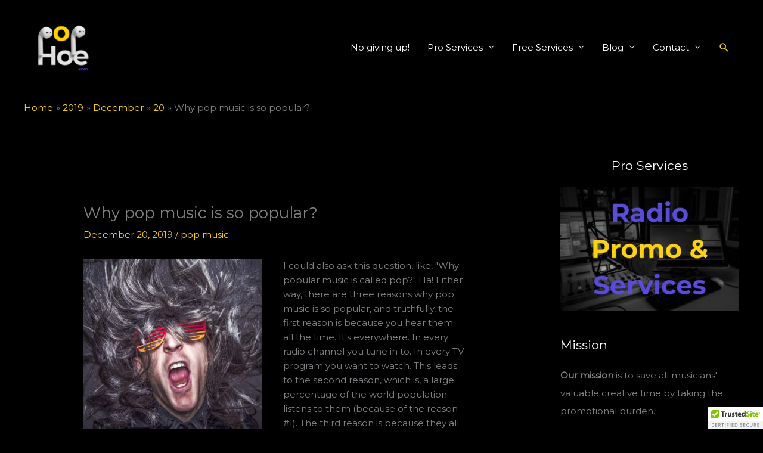

--- FILE ---
content_type: text/css
request_url: https://pophoe.com/wp-content/uploads/siteorigin-widgets/sow-button-wire-4cbb95ab58ed.css?ver=16bbf72ef389edb9a65b8186d3b08a8e
body_size: -97
content:
.so-widget-sow-button-wire-4cbb95ab58ed .ow-button-base {
  zoom: 1;
}
.so-widget-sow-button-wire-4cbb95ab58ed .ow-button-base:before {
  content: '';
  display: block;
}
.so-widget-sow-button-wire-4cbb95ab58ed .ow-button-base:after {
  content: '';
  display: table;
  clear: both;
}
@media (max-width: 780px) {
  .so-widget-sow-button-wire-4cbb95ab58ed .ow-button-base.ow-button-align-center {
    text-align: center;
  }
  .so-widget-sow-button-wire-4cbb95ab58ed .ow-button-base.ow-button-align-center.ow-button-align-justify .sowb-button {
    display: inline-block;
  }
}
.so-widget-sow-button-wire-4cbb95ab58ed .ow-button-base .sowb-button {
  -ms-box-sizing: border-box;
  -moz-box-sizing: border-box;
  -webkit-box-sizing: border-box;
  box-sizing: border-box;
  -webkit-border-radius: 0.25em 0.25em 0.25em 0.25em;
  -moz-border-radius: 0.25em 0.25em 0.25em 0.25em;
  border-radius: 0.25em 0.25em 0.25em 0.25em;
  background: transparent;
  border: 2px solid #5849df;
  color: #5849df !important;
  font-size: 1em;
  
  padding: 1em;
  text-shadow: 0 1px 0 rgba(0, 0, 0, 0.05);
  padding-inline: 2em;
}
.so-widget-sow-button-wire-4cbb95ab58ed .ow-button-base .sowb-button > span {
  display: flex;
  justify-content: center;
}
.so-widget-sow-button-wire-4cbb95ab58ed .ow-button-base .sowb-button > span [class^="sow-icon-"] {
  font-size: 1.5em;
}
.so-widget-sow-button-wire-4cbb95ab58ed .ow-button-base .sowb-button.ow-icon-placement-top > span {
  flex-direction: column;
}
.so-widget-sow-button-wire-4cbb95ab58ed .ow-button-base .sowb-button.ow-icon-placement-right > span {
  flex-direction: row-reverse;
}
.so-widget-sow-button-wire-4cbb95ab58ed .ow-button-base .sowb-button.ow-icon-placement-bottom > span {
  flex-direction: column-reverse;
}
.so-widget-sow-button-wire-4cbb95ab58ed .ow-button-base .sowb-button.ow-icon-placement-left > span {
  align-items: start;
}
.so-widget-sow-button-wire-4cbb95ab58ed .ow-button-base .sowb-button.ow-button-hover:active,
.so-widget-sow-button-wire-4cbb95ab58ed .ow-button-base .sowb-button.ow-button-hover:hover {
  background: #5849df;
  border-color: #5849df;
  color: #ffd308 !important;
}

--- FILE ---
content_type: text/css
request_url: https://pophoe.com/wp-content/uploads/siteorigin-widgets/sow-button-flat-a31501625fda.css?ver=16bbf72ef389edb9a65b8186d3b08a8e
body_size: -105
content:
.so-widget-sow-button-flat-a31501625fda .ow-button-base {
  zoom: 1;
}
.so-widget-sow-button-flat-a31501625fda .ow-button-base:before {
  content: '';
  display: block;
}
.so-widget-sow-button-flat-a31501625fda .ow-button-base:after {
  content: '';
  display: table;
  clear: both;
}
@media (max-width: 780px) {
  .so-widget-sow-button-flat-a31501625fda .ow-button-base.ow-button-align-center {
    text-align: center;
  }
  .so-widget-sow-button-flat-a31501625fda .ow-button-base.ow-button-align-center.ow-button-align-justify .sowb-button {
    display: inline-block;
  }
}
.so-widget-sow-button-flat-a31501625fda .ow-button-base .sowb-button {
  -ms-box-sizing: border-box;
  -moz-box-sizing: border-box;
  -webkit-box-sizing: border-box;
  box-sizing: border-box;
  -webkit-border-radius: 0.5;
  -moz-border-radius: 0.5;
  border-radius: 0.5;
  background: #8d0441;
  border-width: 1px 0;
  border: 1px solid #8d0441;
  color: #e4e4e4 !important;
  font-size: 1.15;
  
  padding: 1;
  text-shadow: 0 1px 0 rgba(0, 0, 0, 0.05);
  padding-inline: 2;
}
.so-widget-sow-button-flat-a31501625fda .ow-button-base .sowb-button > span {
  display: flex;
  justify-content: center;
}
.so-widget-sow-button-flat-a31501625fda .ow-button-base .sowb-button > span [class^="sow-icon-"] {
  font-size: 1.3em;
}
.so-widget-sow-button-flat-a31501625fda .ow-button-base .sowb-button.ow-icon-placement-top > span {
  flex-direction: column;
}
.so-widget-sow-button-flat-a31501625fda .ow-button-base .sowb-button.ow-icon-placement-right > span {
  flex-direction: row-reverse;
}
.so-widget-sow-button-flat-a31501625fda .ow-button-base .sowb-button.ow-icon-placement-bottom > span {
  flex-direction: column-reverse;
}
.so-widget-sow-button-flat-a31501625fda .ow-button-base .sowb-button.ow-icon-placement-left > span {
  align-items: start;
}
.so-widget-sow-button-flat-a31501625fda .ow-button-base .sowb-button.ow-button-hover:active,
.so-widget-sow-button-flat-a31501625fda .ow-button-base .sowb-button.ow-button-hover:hover {
  background: #a1054a;
  border-color: #a1054a;
  color: #e4e4e4 !important;
}